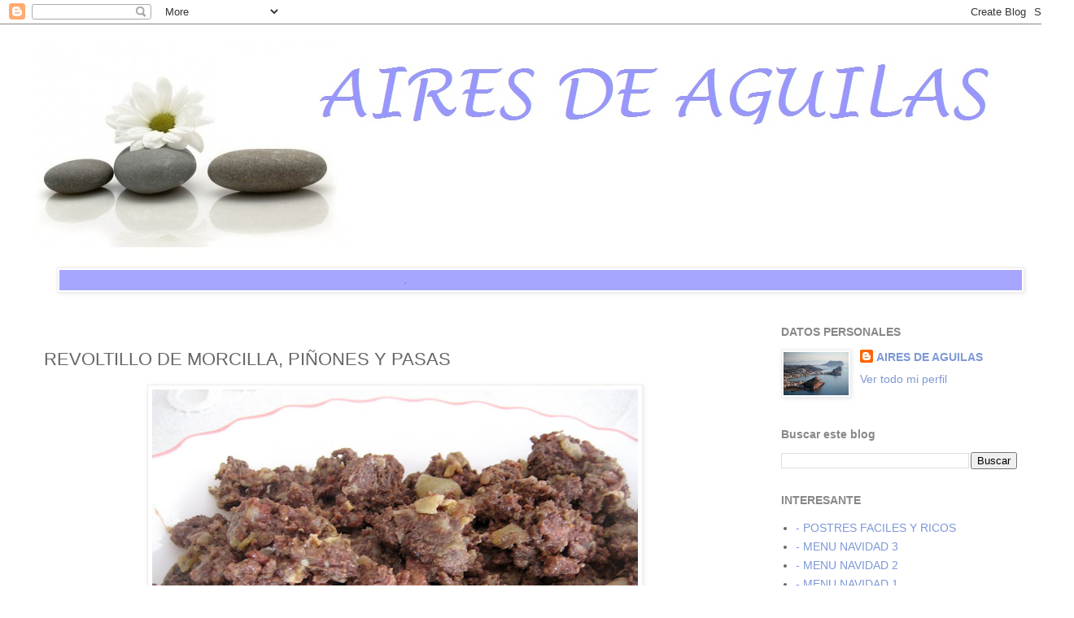

--- FILE ---
content_type: text/html; charset=UTF-8
request_url: https://airesdeaguilas.blogspot.com/2009/10/revoltillo-de-morcilla-pinones-y-pasas.html
body_size: 15513
content:
<!DOCTYPE html>
<html class='v2' dir='ltr' lang='es'>
<head>
<link href='https://www.blogger.com/static/v1/widgets/335934321-css_bundle_v2.css' rel='stylesheet' type='text/css'/>
<meta content='width=1100' name='viewport'/>
<meta content='text/html; charset=UTF-8' http-equiv='Content-Type'/>
<meta content='blogger' name='generator'/>
<link href='https://airesdeaguilas.blogspot.com/favicon.ico' rel='icon' type='image/x-icon'/>
<link href='http://airesdeaguilas.blogspot.com/2009/10/revoltillo-de-morcilla-pinones-y-pasas.html' rel='canonical'/>
<link rel="alternate" type="application/atom+xml" title="AIRES DE AGUILAS - Atom" href="https://airesdeaguilas.blogspot.com/feeds/posts/default" />
<link rel="alternate" type="application/rss+xml" title="AIRES DE AGUILAS - RSS" href="https://airesdeaguilas.blogspot.com/feeds/posts/default?alt=rss" />
<link rel="service.post" type="application/atom+xml" title="AIRES DE AGUILAS - Atom" href="https://www.blogger.com/feeds/7658727162997688804/posts/default" />

<link rel="alternate" type="application/atom+xml" title="AIRES DE AGUILAS - Atom" href="https://airesdeaguilas.blogspot.com/feeds/7345544711763537819/comments/default" />
<!--Can't find substitution for tag [blog.ieCssRetrofitLinks]-->
<link href='https://blogger.googleusercontent.com/img/b/R29vZ2xl/AVvXsEiJ83PF0sm8DmH3jVCf3viJA2IvrpSkSMtKwDJp9zGSTpOLBRk0RC4egMBOQGKvNYIdZp9dIUO2OWiWhFeGkF5TwrG2oRlZVxXK5HjhtjY7JNPcY_W3QFOTthyw6aXX7qCvftNjOZxrNwo/s800/IMG_8230+arreglo.jpg' rel='image_src'/>
<meta content='http://airesdeaguilas.blogspot.com/2009/10/revoltillo-de-morcilla-pinones-y-pasas.html' property='og:url'/>
<meta content='REVOLTILLO DE MORCILLA, PIÑONES Y PASAS' property='og:title'/>
<meta content='INGREDIENTES: 6 morcillas 6 huevos 2 cebollas piñones pasas Picar las cebollas y freírlas en una sartén con aceite. Añadir las pasas y los p...' property='og:description'/>
<meta content='https://blogger.googleusercontent.com/img/b/R29vZ2xl/AVvXsEiJ83PF0sm8DmH3jVCf3viJA2IvrpSkSMtKwDJp9zGSTpOLBRk0RC4egMBOQGKvNYIdZp9dIUO2OWiWhFeGkF5TwrG2oRlZVxXK5HjhtjY7JNPcY_W3QFOTthyw6aXX7qCvftNjOZxrNwo/w1200-h630-p-k-no-nu/IMG_8230+arreglo.jpg' property='og:image'/>
<title>AIRES DE AGUILAS: REVOLTILLO DE MORCILLA, PIÑONES Y PASAS</title>
<style id='page-skin-1' type='text/css'><!--
/*
-----------------------------------------------
Blogger Template Style
Name:     Simple
Designer: Blogger
URL:      www.blogger.com
----------------------------------------------- */
/* Content
----------------------------------------------- */
body {
font: normal normal 14px Verdana, Geneva, sans-serif;
color: #666666;
background: #ffffff none repeat scroll top left;
padding: 0 0 0 0;
}
html body .region-inner {
min-width: 0;
max-width: 100%;
width: auto;
}
h2 {
font-size: 22px;
}
a:link {
text-decoration:none;
color: #7e98d6;
}
a:visited {
text-decoration:none;
color: #888888;
}
a:hover {
text-decoration:underline;
color: #7e98d6;
}
.body-fauxcolumn-outer .fauxcolumn-inner {
background: transparent none repeat scroll top left;
_background-image: none;
}
.body-fauxcolumn-outer .cap-top {
position: absolute;
z-index: 1;
height: 400px;
width: 100%;
}
.body-fauxcolumn-outer .cap-top .cap-left {
width: 100%;
background: transparent none repeat-x scroll top left;
_background-image: none;
}
.content-outer {
-moz-box-shadow: 0 0 0 rgba(0, 0, 0, .15);
-webkit-box-shadow: 0 0 0 rgba(0, 0, 0, .15);
-goog-ms-box-shadow: 0 0 0 #333333;
box-shadow: 0 0 0 rgba(0, 0, 0, .15);
margin-bottom: 1px;
}
.content-inner {
padding: 10px 40px;
}
.content-inner {
background-color: #ffffff;
}
/* Header
----------------------------------------------- */
.header-outer {
background: transparent none repeat-x scroll 0 -400px;
_background-image: none;
}
.Header h1 {
font: normal normal 40px 'Trebuchet MS',Trebuchet,Verdana,sans-serif;
color: #000000;
text-shadow: 0 0 0 rgba(0, 0, 0, .2);
}
.Header h1 a {
color: #000000;
}
.Header .description {
font-size: 18px;
color: #000000;
}
.header-inner .Header .titlewrapper {
padding: 22px 0;
}
.header-inner .Header .descriptionwrapper {
padding: 0 0;
}
/* Tabs
----------------------------------------------- */
.tabs-inner .section:first-child {
border-top: 0 solid #dddddd;
}
.tabs-inner .section:first-child ul {
margin-top: -1px;
border-top: 1px solid #dddddd;
border-left: 1px solid #dddddd;
border-right: 1px solid #dddddd;
}
.tabs-inner .widget ul {
background: transparent none repeat-x scroll 0 -800px;
_background-image: none;
border-bottom: 1px solid #dddddd;
margin-top: 0;
margin-left: -30px;
margin-right: -30px;
}
.tabs-inner .widget li a {
display: inline-block;
padding: .6em 1em;
font: normal normal 16px 'Trebuchet MS', Trebuchet, Verdana, sans-serif;
color: #000000;
border-left: 1px solid #ffffff;
border-right: 1px solid #dddddd;
}
.tabs-inner .widget li:first-child a {
border-left: none;
}
.tabs-inner .widget li.selected a, .tabs-inner .widget li a:hover {
color: #000000;
background-color: #eeeeee;
text-decoration: none;
}
/* Columns
----------------------------------------------- */
.main-outer {
border-top: 0 solid transparent;
}
.fauxcolumn-left-outer .fauxcolumn-inner {
border-right: 1px solid transparent;
}
.fauxcolumn-right-outer .fauxcolumn-inner {
border-left: 1px solid transparent;
}
/* Headings
----------------------------------------------- */
div.widget > h2,
div.widget h2.title {
margin: 0 0 1em 0;
font: normal bold 14px 'Trebuchet MS',Trebuchet,Verdana,sans-serif;
color: #888888;
}
/* Widgets
----------------------------------------------- */
.widget .zippy {
color: #999999;
text-shadow: 2px 2px 1px rgba(0, 0, 0, .1);
}
.widget .popular-posts ul {
list-style: none;
}
/* Posts
----------------------------------------------- */
h2.date-header {
font: normal bold 11px Arial, Tahoma, Helvetica, FreeSans, sans-serif;
}
.date-header span {
background-color: #ffffff;
color: #ffffff;
padding: 0.4em;
letter-spacing: 3px;
margin: inherit;
}
.main-inner {
padding-top: 35px;
padding-bottom: 65px;
}
.main-inner .column-center-inner {
padding: 0 0;
}
.main-inner .column-center-inner .section {
margin: 0 1em;
}
.post {
margin: 0 0 45px 0;
}
h3.post-title, .comments h4 {
font: normal normal 22px 'Trebuchet MS',Trebuchet,Verdana,sans-serif;
margin: .75em 0 0;
}
.post-body {
font-size: 110%;
line-height: 1.4;
position: relative;
}
.post-body img, .post-body .tr-caption-container, .Profile img, .Image img,
.BlogList .item-thumbnail img {
padding: 2px;
background: #ffffff;
border: 1px solid #eeeeee;
-moz-box-shadow: 1px 1px 5px rgba(0, 0, 0, .1);
-webkit-box-shadow: 1px 1px 5px rgba(0, 0, 0, .1);
box-shadow: 1px 1px 5px rgba(0, 0, 0, .1);
}
.post-body img, .post-body .tr-caption-container {
padding: 5px;
}
.post-body .tr-caption-container {
color: #666666;
}
.post-body .tr-caption-container img {
padding: 0;
background: transparent;
border: none;
-moz-box-shadow: 0 0 0 rgba(0, 0, 0, .1);
-webkit-box-shadow: 0 0 0 rgba(0, 0, 0, .1);
box-shadow: 0 0 0 rgba(0, 0, 0, .1);
}
.post-header {
margin: 0 0 1.5em;
line-height: 1.6;
font-size: 90%;
}
.post-footer {
margin: 20px -2px 0;
padding: 5px 10px;
color: #666666;
background-color: #eeeeee;
border-bottom: 1px solid #eeeeee;
line-height: 1.6;
font-size: 90%;
}
#comments .comment-author {
padding-top: 1.5em;
border-top: 1px solid transparent;
background-position: 0 1.5em;
}
#comments .comment-author:first-child {
padding-top: 0;
border-top: none;
}
.avatar-image-container {
margin: .2em 0 0;
}
#comments .avatar-image-container img {
border: 1px solid #eeeeee;
}
/* Comments
----------------------------------------------- */
.comments .comments-content .icon.blog-author {
background-repeat: no-repeat;
background-image: url([data-uri]);
}
.comments .comments-content .loadmore a {
border-top: 1px solid #999999;
border-bottom: 1px solid #999999;
}
.comments .comment-thread.inline-thread {
background-color: #eeeeee;
}
.comments .continue {
border-top: 2px solid #999999;
}
/* Accents
---------------------------------------------- */
.section-columns td.columns-cell {
border-left: 1px solid transparent;
}
.blog-pager {
background: transparent url(//www.blogblog.com/1kt/simple/paging_dot.png) repeat-x scroll top center;
}
.blog-pager-older-link, .home-link,
.blog-pager-newer-link {
background-color: #ffffff;
padding: 5px;
}
.footer-outer {
border-top: 1px dashed #bbbbbb;
}
/* Mobile
----------------------------------------------- */
body.mobile  {
background-size: auto;
}
.mobile .body-fauxcolumn-outer {
background: transparent none repeat scroll top left;
}
.mobile .body-fauxcolumn-outer .cap-top {
background-size: 100% auto;
}
.mobile .content-outer {
-webkit-box-shadow: 0 0 3px rgba(0, 0, 0, .15);
box-shadow: 0 0 3px rgba(0, 0, 0, .15);
}
.mobile .tabs-inner .widget ul {
margin-left: 0;
margin-right: 0;
}
.mobile .post {
margin: 0;
}
.mobile .main-inner .column-center-inner .section {
margin: 0;
}
.mobile .date-header span {
padding: 0.1em 10px;
margin: 0 -10px;
}
.mobile h3.post-title {
margin: 0;
}
.mobile .blog-pager {
background: transparent none no-repeat scroll top center;
}
.mobile .footer-outer {
border-top: none;
}
.mobile .main-inner, .mobile .footer-inner {
background-color: #ffffff;
}
.mobile-index-contents {
color: #666666;
}
.mobile-link-button {
background-color: #7e98d6;
}
.mobile-link-button a:link, .mobile-link-button a:visited {
color: #ffffff;
}
.mobile .tabs-inner .section:first-child {
border-top: none;
}
.mobile .tabs-inner .PageList .widget-content {
background-color: #eeeeee;
color: #000000;
border-top: 1px solid #dddddd;
border-bottom: 1px solid #dddddd;
}
.mobile .tabs-inner .PageList .widget-content .pagelist-arrow {
border-left: 1px solid #dddddd;
}

--></style>
<style id='template-skin-1' type='text/css'><!--
body {
min-width: 1320px;
}
.content-outer, .content-fauxcolumn-outer, .region-inner {
min-width: 1320px;
max-width: 1320px;
_width: 1320px;
}
.main-inner .columns {
padding-left: 0px;
padding-right: 350px;
}
.main-inner .fauxcolumn-center-outer {
left: 0px;
right: 350px;
/* IE6 does not respect left and right together */
_width: expression(this.parentNode.offsetWidth -
parseInt("0px") -
parseInt("350px") + 'px');
}
.main-inner .fauxcolumn-left-outer {
width: 0px;
}
.main-inner .fauxcolumn-right-outer {
width: 350px;
}
.main-inner .column-left-outer {
width: 0px;
right: 100%;
margin-left: -0px;
}
.main-inner .column-right-outer {
width: 350px;
margin-right: -350px;
}
#layout {
min-width: 0;
}
#layout .content-outer {
min-width: 0;
width: 800px;
}
#layout .region-inner {
min-width: 0;
width: auto;
}
body#layout div.add_widget {
padding: 8px;
}
body#layout div.add_widget a {
margin-left: 32px;
}
--></style>
<link href='https://www.blogger.com/dyn-css/authorization.css?targetBlogID=7658727162997688804&amp;zx=8e29bc33-d1da-494d-b1ef-518c6fbd3af2' media='none' onload='if(media!=&#39;all&#39;)media=&#39;all&#39;' rel='stylesheet'/><noscript><link href='https://www.blogger.com/dyn-css/authorization.css?targetBlogID=7658727162997688804&amp;zx=8e29bc33-d1da-494d-b1ef-518c6fbd3af2' rel='stylesheet'/></noscript>
<meta name='google-adsense-platform-account' content='ca-host-pub-1556223355139109'/>
<meta name='google-adsense-platform-domain' content='blogspot.com'/>

</head>
<body class='loading variant-simplysimple'>
<div class='navbar section' id='navbar' name='Barra de navegación'><div class='widget Navbar' data-version='1' id='Navbar1'><script type="text/javascript">
    function setAttributeOnload(object, attribute, val) {
      if(window.addEventListener) {
        window.addEventListener('load',
          function(){ object[attribute] = val; }, false);
      } else {
        window.attachEvent('onload', function(){ object[attribute] = val; });
      }
    }
  </script>
<div id="navbar-iframe-container"></div>
<script type="text/javascript" src="https://apis.google.com/js/platform.js"></script>
<script type="text/javascript">
      gapi.load("gapi.iframes:gapi.iframes.style.bubble", function() {
        if (gapi.iframes && gapi.iframes.getContext) {
          gapi.iframes.getContext().openChild({
              url: 'https://www.blogger.com/navbar/7658727162997688804?po\x3d7345544711763537819\x26origin\x3dhttps://airesdeaguilas.blogspot.com',
              where: document.getElementById("navbar-iframe-container"),
              id: "navbar-iframe"
          });
        }
      });
    </script><script type="text/javascript">
(function() {
var script = document.createElement('script');
script.type = 'text/javascript';
script.src = '//pagead2.googlesyndication.com/pagead/js/google_top_exp.js';
var head = document.getElementsByTagName('head')[0];
if (head) {
head.appendChild(script);
}})();
</script>
</div></div>
<div class='body-fauxcolumns'>
<div class='fauxcolumn-outer body-fauxcolumn-outer'>
<div class='cap-top'>
<div class='cap-left'></div>
<div class='cap-right'></div>
</div>
<div class='fauxborder-left'>
<div class='fauxborder-right'></div>
<div class='fauxcolumn-inner'>
</div>
</div>
<div class='cap-bottom'>
<div class='cap-left'></div>
<div class='cap-right'></div>
</div>
</div>
</div>
<div class='content'>
<div class='content-fauxcolumns'>
<div class='fauxcolumn-outer content-fauxcolumn-outer'>
<div class='cap-top'>
<div class='cap-left'></div>
<div class='cap-right'></div>
</div>
<div class='fauxborder-left'>
<div class='fauxborder-right'></div>
<div class='fauxcolumn-inner'>
</div>
</div>
<div class='cap-bottom'>
<div class='cap-left'></div>
<div class='cap-right'></div>
</div>
</div>
</div>
<div class='content-outer'>
<div class='content-cap-top cap-top'>
<div class='cap-left'></div>
<div class='cap-right'></div>
</div>
<div class='fauxborder-left content-fauxborder-left'>
<div class='fauxborder-right content-fauxborder-right'></div>
<div class='content-inner'>
<header>
<div class='header-outer'>
<div class='header-cap-top cap-top'>
<div class='cap-left'></div>
<div class='cap-right'></div>
</div>
<div class='fauxborder-left header-fauxborder-left'>
<div class='fauxborder-right header-fauxborder-right'></div>
<div class='region-inner header-inner'>
<div class='header section' id='header' name='Cabecera'><div class='widget Header' data-version='1' id='Header1'>
<div id='header-inner'>
<a href='https://airesdeaguilas.blogspot.com/' style='display: block'>
<img alt='AIRES DE AGUILAS' height='289px; ' id='Header1_headerimg' src='https://blogger.googleusercontent.com/img/b/R29vZ2xl/AVvXsEjZpjY8LOwXQukVQBoYBcV6rII3F0AnDTSGFt4SE3kYui-9tFrUIrs0tC7vxwbj-XDFN6LXjmvpjhSSq-kn-kTk7-gx-74zqAdanQsGoTxidg34E1NTkSkE3wcgOMSrxa9Rfi-gN7NNa0TQ/s1600/400_1274078829_flower+-+copia.jpg' style='display: block' width='1228px; '/>
</a>
</div>
</div></div>
</div>
</div>
<div class='header-cap-bottom cap-bottom'>
<div class='cap-left'></div>
<div class='cap-right'></div>
</div>
</div>
</header>
<div class='tabs-outer'>
<div class='tabs-cap-top cap-top'>
<div class='cap-left'></div>
<div class='cap-right'></div>
</div>
<div class='fauxborder-left tabs-fauxborder-left'>
<div class='fauxborder-right tabs-fauxborder-right'></div>
<div class='region-inner tabs-inner'>
<div class='tabs section' id='crosscol' name='Multicolumnas'><div class='widget Image' data-version='1' id='Image4'>
<div class='widget-content'>
<img alt='' height='25' id='Image4_img' src='https://blogger.googleusercontent.com/img/b/R29vZ2xl/AVvXsEg6FZbFV7m8TzD7vWGtK-T7HzzSnI1F-hhQSKw27dTjx4nbrGnevlGcbKis_1INacE74W1MF2jpJQ27zHd0A4aeTJw6N2JkrYS6fYmsGhKun8WMW1awGgGvULCUyBxxDLDrOPtjjoNvwFiu/s1600/3.png' width='1183'/>
<br/>
</div>
<div class='clear'></div>
</div></div>
<div class='tabs no-items section' id='crosscol-overflow' name='Cross-Column 2'></div>
</div>
</div>
<div class='tabs-cap-bottom cap-bottom'>
<div class='cap-left'></div>
<div class='cap-right'></div>
</div>
</div>
<div class='main-outer'>
<div class='main-cap-top cap-top'>
<div class='cap-left'></div>
<div class='cap-right'></div>
</div>
<div class='fauxborder-left main-fauxborder-left'>
<div class='fauxborder-right main-fauxborder-right'></div>
<div class='region-inner main-inner'>
<div class='columns fauxcolumns'>
<div class='fauxcolumn-outer fauxcolumn-center-outer'>
<div class='cap-top'>
<div class='cap-left'></div>
<div class='cap-right'></div>
</div>
<div class='fauxborder-left'>
<div class='fauxborder-right'></div>
<div class='fauxcolumn-inner'>
</div>
</div>
<div class='cap-bottom'>
<div class='cap-left'></div>
<div class='cap-right'></div>
</div>
</div>
<div class='fauxcolumn-outer fauxcolumn-left-outer'>
<div class='cap-top'>
<div class='cap-left'></div>
<div class='cap-right'></div>
</div>
<div class='fauxborder-left'>
<div class='fauxborder-right'></div>
<div class='fauxcolumn-inner'>
</div>
</div>
<div class='cap-bottom'>
<div class='cap-left'></div>
<div class='cap-right'></div>
</div>
</div>
<div class='fauxcolumn-outer fauxcolumn-right-outer'>
<div class='cap-top'>
<div class='cap-left'></div>
<div class='cap-right'></div>
</div>
<div class='fauxborder-left'>
<div class='fauxborder-right'></div>
<div class='fauxcolumn-inner'>
</div>
</div>
<div class='cap-bottom'>
<div class='cap-left'></div>
<div class='cap-right'></div>
</div>
</div>
<!-- corrects IE6 width calculation -->
<div class='columns-inner'>
<div class='column-center-outer'>
<div class='column-center-inner'>
<div class='main section' id='main' name='Principal'><div class='widget Blog' data-version='1' id='Blog1'>
<div class='blog-posts hfeed'>

          <div class="date-outer">
        
<h2 class='date-header'><span>jueves, 1 de octubre de 2009</span></h2>

          <div class="date-posts">
        
<div class='post-outer'>
<div class='post hentry' itemscope='itemscope' itemtype='http://schema.org/BlogPosting'>
<a name='7345544711763537819'></a>
<h3 class='post-title entry-title' itemprop='name'>
REVOLTILLO DE MORCILLA, PIÑONES Y PASAS
</h3>
<div class='post-header'>
<div class='post-header-line-1'></div>
</div>
<div class='post-body entry-content' id='post-body-7345544711763537819' itemprop='articleBody'>
<a href="https://blogger.googleusercontent.com/img/b/R29vZ2xl/AVvXsEiJ83PF0sm8DmH3jVCf3viJA2IvrpSkSMtKwDJp9zGSTpOLBRk0RC4egMBOQGKvNYIdZp9dIUO2OWiWhFeGkF5TwrG2oRlZVxXK5HjhtjY7JNPcY_W3QFOTthyw6aXX7qCvftNjOZxrNwo/s1600-h/IMG_8230+arreglo.jpg" onblur="try {parent.deselectBloggerImageGracefully();} catch(e) {}"><img alt="" border="0" id="BLOGGER_PHOTO_ID_5387579131601883458" src="https://blogger.googleusercontent.com/img/b/R29vZ2xl/AVvXsEiJ83PF0sm8DmH3jVCf3viJA2IvrpSkSMtKwDJp9zGSTpOLBRk0RC4egMBOQGKvNYIdZp9dIUO2OWiWhFeGkF5TwrG2oRlZVxXK5HjhtjY7JNPcY_W3QFOTthyw6aXX7qCvftNjOZxrNwo/s800/IMG_8230+arreglo.jpg" style="DISPLAY: block; MARGIN: 0px auto 10px; WIDTH: 597px; CURSOR: pointer; HEIGHT: 460px; TEXT-ALIGN: center" /></a><br /><br /><br /><br />INGREDIENTES:<br /><br /><br />6 morcillas<br />6 huevos<br />2 cebollas<br />piñones<br />pasas<br /><br /><br /><br />Picar las cebollas y freírlas en una sartén con aceite.<br />Añadir las pasas y los piñones, se les da unas vueltas y se incorporan las morcillas ( previamente se les habrá retirado la piel y se habrán troceado ), se hacen un poco.<br />Batir los huevos y se añaden a la morcilla. Se deja cuajar un poco, dándole unas vueltas y se aparta.<br /><br /><br /><p><a href="http://www.mylivesignature.com/" target="_blank"><img src="https://lh3.googleusercontent.com/blogger_img_proxy/AEn0k_vE08UXo6ENH2rAQ530g4qYNiPoxJ9ezu4IiRux0r4BGjqwv54_ZlJKjBvGw-1ttsEfIJBiVVFtVDZhq7MIG75PHYz_e8EES03pcZ0VvFhMHJvqKSIgQ4LzoOV6RewnArZuepUxxh-5UMorumpqUmMxbK4reLQO=s0-d" style="BORDER-RIGHT: 0px; BORDER-TOP: 0px; BACKGROUND: 0% 50%; BORDER-LEFT: 0px; BORDER-BOTTOM: 0px; -moz-background-clip: -moz-initial; -moz-background-origin: -moz-initial; -moz-background-inline-policy: -moz-initial"></a></p>
<div style='clear: both;'></div>
</div>
<div class='post-footer'>
<div class='post-footer-line post-footer-line-1'><span class='post-author vcard'>
Publicado por
<span class='fn'>AIRES DE AGUILAS</span>
</span>
<div class='post-share-buttons goog-inline-block'>
<a class='goog-inline-block share-button sb-email' href='https://www.blogger.com/share-post.g?blogID=7658727162997688804&postID=7345544711763537819&target=email' target='_blank' title='Enviar por correo electrónico'><span class='share-button-link-text'>Enviar por correo electrónico</span></a><a class='goog-inline-block share-button sb-blog' href='https://www.blogger.com/share-post.g?blogID=7658727162997688804&postID=7345544711763537819&target=blog' onclick='window.open(this.href, "_blank", "height=270,width=475"); return false;' target='_blank' title='Escribe un blog'><span class='share-button-link-text'>Escribe un blog</span></a><a class='goog-inline-block share-button sb-twitter' href='https://www.blogger.com/share-post.g?blogID=7658727162997688804&postID=7345544711763537819&target=twitter' target='_blank' title='Compartir en X'><span class='share-button-link-text'>Compartir en X</span></a><a class='goog-inline-block share-button sb-facebook' href='https://www.blogger.com/share-post.g?blogID=7658727162997688804&postID=7345544711763537819&target=facebook' onclick='window.open(this.href, "_blank", "height=430,width=640"); return false;' target='_blank' title='Compartir con Facebook'><span class='share-button-link-text'>Compartir con Facebook</span></a><a class='goog-inline-block share-button sb-pinterest' href='https://www.blogger.com/share-post.g?blogID=7658727162997688804&postID=7345544711763537819&target=pinterest' target='_blank' title='Compartir en Pinterest'><span class='share-button-link-text'>Compartir en Pinterest</span></a>
</div>
</div>
<div class='post-footer-line post-footer-line-2'></div>
<div class='post-footer-line post-footer-line-3'><span class='post-labels'>
Etiquetas cocina
<a href='https://airesdeaguilas.blogspot.com/search/label/ENTRANTES' rel='tag'>ENTRANTES</a>
</span>
<span class='post-comment-link'>
</span>
<span class='post-icons'>
<span class='item-action'>
<a href='https://www.blogger.com/email-post/7658727162997688804/7345544711763537819' title='Enviar entrada por correo electrónico'>
<img alt="" class="icon-action" height="13" src="//img1.blogblog.com/img/icon18_email.gif" width="18">
</a>
</span>
<span class='item-control blog-admin pid-961964364'>
<a href='https://www.blogger.com/post-edit.g?blogID=7658727162997688804&postID=7345544711763537819&from=pencil' title='Editar entrada'>
<img alt='' class='icon-action' height='18' src='https://resources.blogblog.com/img/icon18_edit_allbkg.gif' width='18'/>
</a>
</span>
</span>
</div>
</div>
</div>
<div class='comments' id='comments'>
<a name='comments'></a>
<h4>2 comentarios:</h4>
<div class='comments-content'>
<script async='async' src='' type='text/javascript'></script>
<script type='text/javascript'>
    (function() {
      var items = null;
      var msgs = null;
      var config = {};

// <![CDATA[
      var cursor = null;
      if (items && items.length > 0) {
        cursor = parseInt(items[items.length - 1].timestamp) + 1;
      }

      var bodyFromEntry = function(entry) {
        var text = (entry &&
                    ((entry.content && entry.content.$t) ||
                     (entry.summary && entry.summary.$t))) ||
            '';
        if (entry && entry.gd$extendedProperty) {
          for (var k in entry.gd$extendedProperty) {
            if (entry.gd$extendedProperty[k].name == 'blogger.contentRemoved') {
              return '<span class="deleted-comment">' + text + '</span>';
            }
          }
        }
        return text;
      }

      var parse = function(data) {
        cursor = null;
        var comments = [];
        if (data && data.feed && data.feed.entry) {
          for (var i = 0, entry; entry = data.feed.entry[i]; i++) {
            var comment = {};
            // comment ID, parsed out of the original id format
            var id = /blog-(\d+).post-(\d+)/.exec(entry.id.$t);
            comment.id = id ? id[2] : null;
            comment.body = bodyFromEntry(entry);
            comment.timestamp = Date.parse(entry.published.$t) + '';
            if (entry.author && entry.author.constructor === Array) {
              var auth = entry.author[0];
              if (auth) {
                comment.author = {
                  name: (auth.name ? auth.name.$t : undefined),
                  profileUrl: (auth.uri ? auth.uri.$t : undefined),
                  avatarUrl: (auth.gd$image ? auth.gd$image.src : undefined)
                };
              }
            }
            if (entry.link) {
              if (entry.link[2]) {
                comment.link = comment.permalink = entry.link[2].href;
              }
              if (entry.link[3]) {
                var pid = /.*comments\/default\/(\d+)\?.*/.exec(entry.link[3].href);
                if (pid && pid[1]) {
                  comment.parentId = pid[1];
                }
              }
            }
            comment.deleteclass = 'item-control blog-admin';
            if (entry.gd$extendedProperty) {
              for (var k in entry.gd$extendedProperty) {
                if (entry.gd$extendedProperty[k].name == 'blogger.itemClass') {
                  comment.deleteclass += ' ' + entry.gd$extendedProperty[k].value;
                } else if (entry.gd$extendedProperty[k].name == 'blogger.displayTime') {
                  comment.displayTime = entry.gd$extendedProperty[k].value;
                }
              }
            }
            comments.push(comment);
          }
        }
        return comments;
      };

      var paginator = function(callback) {
        if (hasMore()) {
          var url = config.feed + '?alt=json&v=2&orderby=published&reverse=false&max-results=50';
          if (cursor) {
            url += '&published-min=' + new Date(cursor).toISOString();
          }
          window.bloggercomments = function(data) {
            var parsed = parse(data);
            cursor = parsed.length < 50 ? null
                : parseInt(parsed[parsed.length - 1].timestamp) + 1
            callback(parsed);
            window.bloggercomments = null;
          }
          url += '&callback=bloggercomments';
          var script = document.createElement('script');
          script.type = 'text/javascript';
          script.src = url;
          document.getElementsByTagName('head')[0].appendChild(script);
        }
      };
      var hasMore = function() {
        return !!cursor;
      };
      var getMeta = function(key, comment) {
        if ('iswriter' == key) {
          var matches = !!comment.author
              && comment.author.name == config.authorName
              && comment.author.profileUrl == config.authorUrl;
          return matches ? 'true' : '';
        } else if ('deletelink' == key) {
          return config.baseUri + '/comment/delete/'
               + config.blogId + '/' + comment.id;
        } else if ('deleteclass' == key) {
          return comment.deleteclass;
        }
        return '';
      };

      var replybox = null;
      var replyUrlParts = null;
      var replyParent = undefined;

      var onReply = function(commentId, domId) {
        if (replybox == null) {
          // lazily cache replybox, and adjust to suit this style:
          replybox = document.getElementById('comment-editor');
          if (replybox != null) {
            replybox.height = '250px';
            replybox.style.display = 'block';
            replyUrlParts = replybox.src.split('#');
          }
        }
        if (replybox && (commentId !== replyParent)) {
          replybox.src = '';
          document.getElementById(domId).insertBefore(replybox, null);
          replybox.src = replyUrlParts[0]
              + (commentId ? '&parentID=' + commentId : '')
              + '#' + replyUrlParts[1];
          replyParent = commentId;
        }
      };

      var hash = (window.location.hash || '#').substring(1);
      var startThread, targetComment;
      if (/^comment-form_/.test(hash)) {
        startThread = hash.substring('comment-form_'.length);
      } else if (/^c[0-9]+$/.test(hash)) {
        targetComment = hash.substring(1);
      }

      // Configure commenting API:
      var configJso = {
        'maxDepth': config.maxThreadDepth
      };
      var provider = {
        'id': config.postId,
        'data': items,
        'loadNext': paginator,
        'hasMore': hasMore,
        'getMeta': getMeta,
        'onReply': onReply,
        'rendered': true,
        'initComment': targetComment,
        'initReplyThread': startThread,
        'config': configJso,
        'messages': msgs
      };

      var render = function() {
        if (window.goog && window.goog.comments) {
          var holder = document.getElementById('comment-holder');
          window.goog.comments.render(holder, provider);
        }
      };

      // render now, or queue to render when library loads:
      if (window.goog && window.goog.comments) {
        render();
      } else {
        window.goog = window.goog || {};
        window.goog.comments = window.goog.comments || {};
        window.goog.comments.loadQueue = window.goog.comments.loadQueue || [];
        window.goog.comments.loadQueue.push(render);
      }
    })();
// ]]>
  </script>
<div id='comment-holder'>
<div class="comment-thread toplevel-thread"><ol id="top-ra"><li class="comment" id="c5642317222393239761"><div class="avatar-image-container"><img src="//www.blogger.com/img/blogger_logo_round_35.png" alt=""/></div><div class="comment-block"><div class="comment-header"><cite class="user"><a href="https://www.blogger.com/profile/09061551237049508175" rel="nofollow">Espe Saavedra</a></cite><span class="icon user "></span><span class="datetime secondary-text"><a rel="nofollow" href="https://airesdeaguilas.blogspot.com/2009/10/revoltillo-de-morcilla-pinones-y-pasas.html?showComment=1254476612860#c5642317222393239761">2 de octubre de 2009 a las 11:43</a></span></div><p class="comment-content">que rico,pero sin ir mas lejos ayer comi UNA rodaja de morcilla y me estuvo repitiendo toooodo el dia, y el sabor me encanta,que pena</p><span class="comment-actions secondary-text"><a class="comment-reply" target="_self" data-comment-id="5642317222393239761">Responder</a><span class="item-control blog-admin blog-admin pid-560538476"><a target="_self" href="https://www.blogger.com/comment/delete/7658727162997688804/5642317222393239761">Eliminar</a></span></span></div><div class="comment-replies"><div id="c5642317222393239761-rt" class="comment-thread inline-thread hidden"><span class="thread-toggle thread-expanded"><span class="thread-arrow"></span><span class="thread-count"><a target="_self">Respuestas</a></span></span><ol id="c5642317222393239761-ra" class="thread-chrome thread-expanded"><div></div><div id="c5642317222393239761-continue" class="continue"><a class="comment-reply" target="_self" data-comment-id="5642317222393239761">Responder</a></div></ol></div></div><div class="comment-replybox-single" id="c5642317222393239761-ce"></div></li><li class="comment" id="c8488839419954697014"><div class="avatar-image-container"><img src="//resources.blogblog.com/img/blank.gif" alt=""/></div><div class="comment-block"><div class="comment-header"><cite class="user">ANTONIO GOMEZ</cite><span class="icon user "></span><span class="datetime secondary-text"><a rel="nofollow" href="https://airesdeaguilas.blogspot.com/2009/10/revoltillo-de-morcilla-pinones-y-pasas.html?showComment=1264619241322#c8488839419954697014">27 de enero de 2010 a las 20:07</a></span></div><p class="comment-content">ME TOMO NOTA DE ESTA RECETA PARA HACERLA MAÑANA MISMO. YA OS CONTARÉ. GRACIAS POR LE RECETA Y ENHORABUENA POR LA WEB.<br><br>UN ABRAZO</p><span class="comment-actions secondary-text"><a class="comment-reply" target="_self" data-comment-id="8488839419954697014">Responder</a><span class="item-control blog-admin blog-admin pid-1617115865"><a target="_self" href="https://www.blogger.com/comment/delete/7658727162997688804/8488839419954697014">Eliminar</a></span></span></div><div class="comment-replies"><div id="c8488839419954697014-rt" class="comment-thread inline-thread hidden"><span class="thread-toggle thread-expanded"><span class="thread-arrow"></span><span class="thread-count"><a target="_self">Respuestas</a></span></span><ol id="c8488839419954697014-ra" class="thread-chrome thread-expanded"><div></div><div id="c8488839419954697014-continue" class="continue"><a class="comment-reply" target="_self" data-comment-id="8488839419954697014">Responder</a></div></ol></div></div><div class="comment-replybox-single" id="c8488839419954697014-ce"></div></li></ol><div id="top-continue" class="continue"><a class="comment-reply" target="_self">Añadir comentario</a></div><div class="comment-replybox-thread" id="top-ce"></div><div class="loadmore hidden" data-post-id="7345544711763537819"><a target="_self">Cargar más...</a></div></div>
</div>
</div>
<p class='comment-footer'>
<div class='comment-form'>
<a name='comment-form'></a>
<p>
</p>
<a href='https://www.blogger.com/comment/frame/7658727162997688804?po=7345544711763537819&hl=es&saa=85391&origin=https://airesdeaguilas.blogspot.com' id='comment-editor-src'></a>
<iframe allowtransparency='true' class='blogger-iframe-colorize blogger-comment-from-post' frameborder='0' height='410px' id='comment-editor' name='comment-editor' src='' width='100%'></iframe>
<script src='https://www.blogger.com/static/v1/jsbin/2830521187-comment_from_post_iframe.js' type='text/javascript'></script>
<script type='text/javascript'>
      BLOG_CMT_createIframe('https://www.blogger.com/rpc_relay.html');
    </script>
</div>
</p>
<div id='backlinks-container'>
<div id='Blog1_backlinks-container'>
</div>
</div>
</div>
</div>

        </div></div>
      
</div>
<div class='blog-pager' id='blog-pager'>
<span id='blog-pager-newer-link'>
<a class='blog-pager-newer-link' href='https://airesdeaguilas.blogspot.com/2009/10/tortilla-de-espinacas-y-pinones.html' id='Blog1_blog-pager-newer-link' title='Entrada más reciente'>Entrada más reciente</a>
</span>
<span id='blog-pager-older-link'>
<a class='blog-pager-older-link' href='https://airesdeaguilas.blogspot.com/2009/09/tarantela.html' id='Blog1_blog-pager-older-link' title='Entrada antigua'>Entrada antigua</a>
</span>
<a class='home-link' href='https://airesdeaguilas.blogspot.com/'>Inicio</a>
</div>
<div class='clear'></div>
<div class='post-feeds'>
<div class='feed-links'>
Suscribirse a:
<a class='feed-link' href='https://airesdeaguilas.blogspot.com/feeds/7345544711763537819/comments/default' target='_blank' type='application/atom+xml'>Enviar comentarios (Atom)</a>
</div>
</div>
</div><div class='widget HTML' data-version='1' id='HTML6'>
<div class='widget-content'>
<script src="//cdn.printfriendly.com/printfriendly.js" type="text/javascript"></script><script type="text/javascript">document.doAT = function(cl){var myclass = new RegExp("hentry");var myTitleContainer = new RegExp("post-title");var myPostContent = new RegExp("post-footer");var elem = this.getElementsByTagName("div");for (var i = 0; i < elem.length; i++){var classes = elem[i].className;if (myclass.test(classes)){var container = elem[i];for (var b = 0; b < container.childNodes.length; b++){var item = container.childNodes[b].className;if (myTitleContainer.test(item)){var link = container.childNodes[b].getElementsByTagName("a");if (typeof(link[0]) != "undefined"){var url = link[0].href;var index_page = true;}else{var url = document.url;var index_page = false;}if (typeof(url) == "undefined"|| url == "undefined" ){url = window.location.href;var index_page = false;}}if (myPostContent.test(item)){var footer = container.childNodes[b];}}var n = document.createElement("div");if (index_page == true) {var at = '<a href=' + url + '?pfstyle=wp' + ' style="float:left; margin-right: 10px; color:#6D9F00; text-decoration:none;" class="printfriendly" title="Printer Friendly and PDF"><img style="border:none;" src="http://cdn.printfriendly.com/pf-button-both.gif" alt="Print Friendly and PDF"/></a>';}else {var at = '<a href="http://www.printfriendly.com" style="float:left; margin-right: 10px; color:#6D9F00; text-decoration:none;" class="printfriendly" onclick="window.print(); return false;" title="Printer Friendly and PDF"><img style="border:none;" src="http://cdn.printfriendly.com/pf-button-both.gif" alt="Print Friendly and PDF"/></a>';}n.innerHTML = at;var origFooter = footer.innerHTML;footer.innerHTML = n.innerHTML + origFooter;footer.style.overflow = "hidden";}}return true;};document.doAT("hentry");</script>
</div>
<div class='clear'></div>
</div></div>
</div>
</div>
<div class='column-left-outer'>
<div class='column-left-inner'>
<aside>
</aside>
</div>
</div>
<div class='column-right-outer'>
<div class='column-right-inner'>
<aside>
<div class='sidebar section' id='sidebar-right-1'><div class='widget Profile' data-version='1' id='Profile1'>
<h2>DATOS PERSONALES</h2>
<div class='widget-content'>
<a href='https://www.blogger.com/profile/13605128021915160608'><img alt='Mi foto' class='profile-img' height='53' src='//blogger.googleusercontent.com/img/b/R29vZ2xl/AVvXsEio0xRKdRu-Th0KvY4dIu2dyUZHjcD160zDLzPUdJdk1TwkwwqDYaDsYTZkC1KlbKyukyBTcLfbrepu0JGUtjTVnxM10SlDz7F6hEBG2IM48QR29gZ7clUXg8fF7tyNi2M/s220/291120121452441.jpg' width='80'/></a>
<dl class='profile-datablock'>
<dt class='profile-data'>
<a class='profile-name-link g-profile' href='https://www.blogger.com/profile/13605128021915160608' rel='author' style='background-image: url(//www.blogger.com/img/logo-16.png);'>
AIRES DE AGUILAS
</a>
</dt>
</dl>
<a class='profile-link' href='https://www.blogger.com/profile/13605128021915160608' rel='author'>Ver todo mi perfil</a>
<div class='clear'></div>
</div>
</div><div class='widget BlogSearch' data-version='1' id='BlogSearch1'>
<h2 class='title'>Buscar este blog</h2>
<div class='widget-content'>
<div id='BlogSearch1_form'>
<form action='https://airesdeaguilas.blogspot.com/search' class='gsc-search-box' target='_top'>
<table cellpadding='0' cellspacing='0' class='gsc-search-box'>
<tbody>
<tr>
<td class='gsc-input'>
<input autocomplete='off' class='gsc-input' name='q' size='10' title='search' type='text' value=''/>
</td>
<td class='gsc-search-button'>
<input class='gsc-search-button' title='search' type='submit' value='Buscar'/>
</td>
</tr>
</tbody>
</table>
</form>
</div>
</div>
<div class='clear'></div>
</div><div class='widget LinkList' data-version='1' id='LinkList2'>
<h2>INTERESANTE</h2>
<div class='widget-content'>
<ul>
<li><a href='https://www.facebook.com/pg/PostresFacilesyRicos/photos/?ref=page_internal'>- POSTRES FACILES Y RICOS</a></li>
<li><a href='http://www.annarecetasfaciles.com/2015/12/menu-de-navidad-3.html'>- MENU NAVIDAD 3</a></li>
<li><a href='http://www.annarecetasfaciles.com/2015/12/menu-de-navidad-2.html'>- MENU NAVIDAD 2</a></li>
<li><a href='http://www.annarecetasfaciles.com/2015/12/menu-de-navidad-1.html'>- MENU NAVIDAD 1</a></li>
<li><a href='https://www.facebook.com/pg/annarecetasfaciles/photos/?tab=album&album_id=1784239575182662'>- RECETAS DE CUCHARA DIA A DIA</a></li>
<li><a href='http://www.miscosillasdecocina.com/'>- MIS COSILLAS DE COCINA</a></li>
<li><a href='http://recetasderechupete.hola.com/'>-  DE RECHUPETE</a></li>
</ul>
<div class='clear'></div>
</div>
</div><div class='widget HTML' data-version='1' id='HTML1'>
<h2 class='title'>TRADUCTOR</h2>
<div class='widget-content'>
<script src="//www.gmodules.com/ig/ifr?url=http://www.google.com/ig/modules/translatemypage.xml&amp;up_source_language=es&amp;w=160&amp;h=60&amp;title&amp;border&amp;output=js"></script>
</div>
<div class='clear'></div>
</div><div class='widget HTML' data-version='1' id='HTML10'>
<div class='widget-content'>
<div id="google_translate_element"></div><script type="text/javascript">
function googleTranslateElementInit() {
  new google.translate.TranslateElement({pageLanguage: 'es', layout: google.translate.TranslateElement.InlineLayout.SIMPLE}, 'google_translate_element');
}
</script><script type="text/javascript" src="//translate.google.com/translate_a/element.js?cb=googleTranslateElementInit"></script>
</div>
<div class='clear'></div>
</div>
<div class='widget Label' data-version='1' id='Label2'>
<h2>RECETAS POR CATEGORIAS</h2>
<div class='widget-content list-label-widget-content'>
<ul>
<li>
<a dir='ltr' href='https://airesdeaguilas.blogspot.com/search/label/ARROZ'>ARROZ</a>
<span dir='ltr'>(6)</span>
</li>
<li>
<a dir='ltr' href='https://airesdeaguilas.blogspot.com/search/label/BATIDOS'>BATIDOS</a>
<span dir='ltr'>(7)</span>
</li>
<li>
<a dir='ltr' href='https://airesdeaguilas.blogspot.com/search/label/BEBIDAS'>BEBIDAS</a>
<span dir='ltr'>(3)</span>
</li>
<li>
<a dir='ltr' href='https://airesdeaguilas.blogspot.com/search/label/BIZCOCHOS%20Y%20COCAS'>BIZCOCHOS Y COCAS</a>
<span dir='ltr'>(89)</span>
</li>
<li>
<a dir='ltr' href='https://airesdeaguilas.blogspot.com/search/label/BOLLERIA'>BOLLERIA</a>
<span dir='ltr'>(9)</span>
</li>
<li>
<a dir='ltr' href='https://airesdeaguilas.blogspot.com/search/label/CARNES'>CARNES</a>
<span dir='ltr'>(27)</span>
</li>
<li>
<a dir='ltr' href='https://airesdeaguilas.blogspot.com/search/label/CREMAS'>CREMAS</a>
<span dir='ltr'>(9)</span>
</li>
<li>
<a dir='ltr' href='https://airesdeaguilas.blogspot.com/search/label/DULCES'>DULCES</a>
<span dir='ltr'>(30)</span>
</li>
<li>
<a dir='ltr' href='https://airesdeaguilas.blogspot.com/search/label/DULCES%20DE%20NAVIDAD'>DULCES DE NAVIDAD</a>
<span dir='ltr'>(14)</span>
</li>
<li>
<a dir='ltr' href='https://airesdeaguilas.blogspot.com/search/label/ENSALADAS'>ENSALADAS</a>
<span dir='ltr'>(9)</span>
</li>
<li>
<a dir='ltr' href='https://airesdeaguilas.blogspot.com/search/label/ENTRANTES'>ENTRANTES</a>
<span dir='ltr'>(58)</span>
</li>
<li>
<a dir='ltr' href='https://airesdeaguilas.blogspot.com/search/label/GALLETAS%20Y%20MAGDALENAS'>GALLETAS Y MAGDALENAS</a>
<span dir='ltr'>(23)</span>
</li>
<li>
<a dir='ltr' href='https://airesdeaguilas.blogspot.com/search/label/HELADOS%20Y%20SORBETES'>HELADOS Y SORBETES</a>
<span dir='ltr'>(8)</span>
</li>
<li>
<a dir='ltr' href='https://airesdeaguilas.blogspot.com/search/label/MASAS%20DULCES%20FRITAS'>MASAS DULCES FRITAS</a>
<span dir='ltr'>(19)</span>
</li>
<li>
<a dir='ltr' href='https://airesdeaguilas.blogspot.com/search/label/MASAS%20Y%20EMPANADAS'>MASAS Y EMPANADAS</a>
<span dir='ltr'>(29)</span>
</li>
<li>
<a dir='ltr' href='https://airesdeaguilas.blogspot.com/search/label/MERMELADAS'>MERMELADAS</a>
<span dir='ltr'>(5)</span>
</li>
<li>
<a dir='ltr' href='https://airesdeaguilas.blogspot.com/search/label/MICROONDAS'>MICROONDAS</a>
<span dir='ltr'>(40)</span>
</li>
<li>
<a dir='ltr' href='https://airesdeaguilas.blogspot.com/search/label/PANES'>PANES</a>
<span dir='ltr'>(6)</span>
</li>
<li>
<a dir='ltr' href='https://airesdeaguilas.blogspot.com/search/label/PASTAS'>PASTAS</a>
<span dir='ltr'>(8)</span>
</li>
<li>
<a dir='ltr' href='https://airesdeaguilas.blogspot.com/search/label/PASTELES%20SALADOS'>PASTELES SALADOS</a>
<span dir='ltr'>(19)</span>
</li>
<li>
<a dir='ltr' href='https://airesdeaguilas.blogspot.com/search/label/PATES'>PATES</a>
<span dir='ltr'>(8)</span>
</li>
<li>
<a dir='ltr' href='https://airesdeaguilas.blogspot.com/search/label/PESCADOS'>PESCADOS</a>
<span dir='ltr'>(20)</span>
</li>
<li>
<a dir='ltr' href='https://airesdeaguilas.blogspot.com/search/label/PIZZA'>PIZZA</a>
<span dir='ltr'>(6)</span>
</li>
<li>
<a dir='ltr' href='https://airesdeaguilas.blogspot.com/search/label/POSTRES'>POSTRES</a>
<span dir='ltr'>(78)</span>
</li>
<li>
<a dir='ltr' href='https://airesdeaguilas.blogspot.com/search/label/PRIMEROS%20PLATOS'>PRIMEROS PLATOS</a>
<span dir='ltr'>(63)</span>
</li>
<li>
<a dir='ltr' href='https://airesdeaguilas.blogspot.com/search/label/QUICHES'>QUICHES</a>
<span dir='ltr'>(7)</span>
</li>
<li>
<a dir='ltr' href='https://airesdeaguilas.blogspot.com/search/label/SALSAS'>SALSAS</a>
<span dir='ltr'>(1)</span>
</li>
<li>
<a dir='ltr' href='https://airesdeaguilas.blogspot.com/search/label/SOPAS%20Y%20CREMAS'>SOPAS Y CREMAS</a>
<span dir='ltr'>(4)</span>
</li>
<li>
<a dir='ltr' href='https://airesdeaguilas.blogspot.com/search/label/TARTAS'>TARTAS</a>
<span dir='ltr'>(85)</span>
</li>
<li>
<a dir='ltr' href='https://airesdeaguilas.blogspot.com/search/label/TORTILLAS'>TORTILLAS</a>
<span dir='ltr'>(7)</span>
</li>
</ul>
<div class='clear'></div>
</div>
</div>
<div class='widget LinkList' data-version='1' id='LinkList1'>
<h2>PAGINAS DE INTERES</h2>
<div class='widget-content'>
<ul>
<li><a href='http://www.atapear.com/recetario-de-tapas'>- A TAPEAR</a></li>
<li><a href='http://alimenta-criss.blogspot.com.es/'>- ALIMENTA</a></li>
<li><a href='http://www.annarecetasfaciles.com/'>- ANNA RECETAS FACILES</a></li>
<li><a href='http://www.barceloviajes.com/vuelo+hotel/estados-unidos/ofertas-nueva-york'>- BARCELO VIAJES</a></li>
<li><a href='http://www.booking.com/index.es.html?label=msn691jc-index-XX-XX-XX-unspec-es-com-L%3Aes-O%3Aunk-B%3Aunk-N%3AXX-S%3Abo;sid=d56e8b5ebde01ea8b810bc89785bac7d;dcid=1'>- BOOKING</a></li>
<li><a href='http://www.msn.com/es-es/viajes/destinos/browse?ocid=UP97DHP'>- DESTINOS</a></li>
<li><a href='http://www.directoalpaladar.com/'>- DIRECTO AL PALADAR</a></li>
<li><a href='http://www.edreams.es/'>- EDREAMS</a></li>
<li><a href='http://recetas.mundorecetas.com/modules.php?name=Recipes&op=contributerbrowse&query=Eguski'>- EGUSKI</a></li>
<li><a href='http://www.expedia.es/'>- EXPEDIA BUSCADOR VIAJES</a></li>
<li><a href='http://es.hoteles.com/'>- HOTELES</a></li>
<li><a href='http://www.javirecetas.com/'>- JAVI RECETAS</a></li>
<li><a href='http://www.juanideanasevilla.com/'>- JUANIDEANASEVILLA</a></li>
<li><a href='http://blogexquisit.blogs.ar-revista.com/?bloggerURL=/.com/'>- L' EXQUISIT</a></li>
<li><a href='http://lacocinadeile.tripod.com/'>- LA COCINA DE ILE</a></li>
<li><a href='http://www.lasmariacocinillas.com/p/indice-de-recetas.html'>- LAS MARIA COCINILLAS</a></li>
<li><a href='http://www.recetasdemama.es/'>- LAS RECETAS DE MAMA</a></li>
<li><a href='http://www.mis-recetas.org/'>- MIS RECETAS</a></li>
<li><a href='http://www.mundopostres.com/'>- MUNDO POSTRES</a></li>
<li><a href='http://www.mundorecetas.com/'>- MUNDO RECETAS</a></li>
<li><a href='http://www.petitchef.es/'>- PETIT CHEF</a></li>
<li><a href='https://www.youtube.com/user/recetasdetortasya/videos'>- RECETAS TORTAS  YA</a></li>
<li><a href='http://www.recetasyvinos.com/'>- RECETAS Y VINOS</a></li>
<li><a href='http://www.thermoblog.info/'>- THERMOBLOG</a></li>
<li><a href='http://www.tiendeo.com/Folletos-Catalogos/aldi'>- TIENDEO</a></li>
<li><a href='http://www.varomeando.com/2012/07/de-la-a-la-z.html'>- VAROMEANDO CON THERMOMIX</a></li>
<li><a href='http://video-recetas.com/es/recetario#.VDg6Lvl_suc'>- VIDEO-RECETAS ( El forner d'alella)</a></li>
</ul>
<div class='clear'></div>
</div>
</div>
<div class='widget HTML' data-version='1' id='HTML2'>
<div class='widget-content'>
<a title="Buscar recetas en Todareceta.es " href="http://www.todareceta.es/" id="hr-jaBx8"><img src="https://lh3.googleusercontent.com/blogger_img_proxy/AEn0k_uMMIz-luIgXYxADwWpTNKlHz-keTj5NmuWe_P0K387JTY4HLfnL6MOvSFc4iOL8SV7sKgWtOibk0DAzZF6Ufdkaem61BfBQ4ph60mMToJ9brxYG4qe2qQUwlMqdCBP4i18EHBjAUX7jHw=s0-d" alt="Top blogs de recetas" border="0"></a><script type="text/javascript"><!--
var hr_currentTime = new Date();var hr_timestamp = Date.parse(hr_currentTime.getMonth() + 1 + "/" + hr_currentTime.getDate() + "/" + hr_currentTime.getFullYear()) / 1000;document.write('<scr'+'ipt type="text/javascript" src="http://widget.todareceta.es/blogcounter.js?blog_id=jaBx8&timestamp=' + hr_timestamp +'"></scr'+'ipt>');
// --></script>
</div>
<div class='clear'></div>
</div><div class='widget HTML' data-version='1' id='HTML3'>
<div class='widget-content'>
<div id="cont_c15beca1e38f428b5115c515763d734b"><a href="http://tiempo.meteored.com/prediccion_para-aguilas-Murcia-Espana-Europa-.html" target="_blank" title="El tiempo en &Aacute;guilas">El Tiempo en &Aacute;guilas</a><script src="//tiempo.meteored.com/wid_loader/c15beca1e38f428b5115c515763d734b" type="text/javascript"></script></div>
</div>
<div class='clear'></div>
</div></div>
<table border='0' cellpadding='0' cellspacing='0' class='section-columns columns-2'>
<tbody>
<tr>
<td class='first columns-cell'>
<div class='sidebar no-items section' id='sidebar-right-2-1'></div>
</td>
<td class='columns-cell'>
<div class='sidebar no-items section' id='sidebar-right-2-2'></div>
</td>
</tr>
</tbody>
</table>
<div class='sidebar no-items section' id='sidebar-right-3'></div>
</aside>
</div>
</div>
</div>
<div style='clear: both'></div>
<!-- columns -->
</div>
<!-- main -->
</div>
</div>
<div class='main-cap-bottom cap-bottom'>
<div class='cap-left'></div>
<div class='cap-right'></div>
</div>
</div>
<footer>
<div class='footer-outer'>
<div class='footer-cap-top cap-top'>
<div class='cap-left'></div>
<div class='cap-right'></div>
</div>
<div class='fauxborder-left footer-fauxborder-left'>
<div class='fauxborder-right footer-fauxborder-right'></div>
<div class='region-inner footer-inner'>
<div class='foot no-items section' id='footer-1'></div>
<table border='0' cellpadding='0' cellspacing='0' class='section-columns columns-2'>
<tbody>
<tr>
<td class='first columns-cell'>
<div class='foot no-items section' id='footer-2-1'></div>
</td>
<td class='columns-cell'>
<div class='foot no-items section' id='footer-2-2'></div>
</td>
</tr>
</tbody>
</table>
<!-- outside of the include in order to lock Attribution widget -->
<div class='foot section' id='footer-3' name='Pie de página'><div class='widget Attribution' data-version='1' id='Attribution1'>
<div class='widget-content' style='text-align: center;'>
Tema Sencillo. Con la tecnología de <a href='https://www.blogger.com' target='_blank'>Blogger</a>.
</div>
<div class='clear'></div>
</div></div>
</div>
</div>
<div class='footer-cap-bottom cap-bottom'>
<div class='cap-left'></div>
<div class='cap-right'></div>
</div>
</div>
</footer>
<!-- content -->
</div>
</div>
<div class='content-cap-bottom cap-bottom'>
<div class='cap-left'></div>
<div class='cap-right'></div>
</div>
</div>
</div>
<script type='text/javascript'>
    window.setTimeout(function() {
        document.body.className = document.body.className.replace('loading', '');
      }, 10);
  </script>

<script type="text/javascript" src="https://www.blogger.com/static/v1/widgets/2028843038-widgets.js"></script>
<script type='text/javascript'>
window['__wavt'] = 'AOuZoY6yAC1jYI8HJ46poBQ0tZJOB0WG2A:1769246355989';_WidgetManager._Init('//www.blogger.com/rearrange?blogID\x3d7658727162997688804','//airesdeaguilas.blogspot.com/2009/10/revoltillo-de-morcilla-pinones-y-pasas.html','7658727162997688804');
_WidgetManager._SetDataContext([{'name': 'blog', 'data': {'blogId': '7658727162997688804', 'title': 'AIRES DE AGUILAS', 'url': 'https://airesdeaguilas.blogspot.com/2009/10/revoltillo-de-morcilla-pinones-y-pasas.html', 'canonicalUrl': 'http://airesdeaguilas.blogspot.com/2009/10/revoltillo-de-morcilla-pinones-y-pasas.html', 'homepageUrl': 'https://airesdeaguilas.blogspot.com/', 'searchUrl': 'https://airesdeaguilas.blogspot.com/search', 'canonicalHomepageUrl': 'http://airesdeaguilas.blogspot.com/', 'blogspotFaviconUrl': 'https://airesdeaguilas.blogspot.com/favicon.ico', 'bloggerUrl': 'https://www.blogger.com', 'hasCustomDomain': false, 'httpsEnabled': true, 'enabledCommentProfileImages': true, 'gPlusViewType': 'FILTERED_POSTMOD', 'adultContent': false, 'analyticsAccountNumber': '', 'encoding': 'UTF-8', 'locale': 'es', 'localeUnderscoreDelimited': 'es', 'languageDirection': 'ltr', 'isPrivate': false, 'isMobile': false, 'isMobileRequest': false, 'mobileClass': '', 'isPrivateBlog': false, 'isDynamicViewsAvailable': true, 'feedLinks': '\x3clink rel\x3d\x22alternate\x22 type\x3d\x22application/atom+xml\x22 title\x3d\x22AIRES DE AGUILAS - Atom\x22 href\x3d\x22https://airesdeaguilas.blogspot.com/feeds/posts/default\x22 /\x3e\n\x3clink rel\x3d\x22alternate\x22 type\x3d\x22application/rss+xml\x22 title\x3d\x22AIRES DE AGUILAS - RSS\x22 href\x3d\x22https://airesdeaguilas.blogspot.com/feeds/posts/default?alt\x3drss\x22 /\x3e\n\x3clink rel\x3d\x22service.post\x22 type\x3d\x22application/atom+xml\x22 title\x3d\x22AIRES DE AGUILAS - Atom\x22 href\x3d\x22https://www.blogger.com/feeds/7658727162997688804/posts/default\x22 /\x3e\n\n\x3clink rel\x3d\x22alternate\x22 type\x3d\x22application/atom+xml\x22 title\x3d\x22AIRES DE AGUILAS - Atom\x22 href\x3d\x22https://airesdeaguilas.blogspot.com/feeds/7345544711763537819/comments/default\x22 /\x3e\n', 'meTag': '', 'adsenseHostId': 'ca-host-pub-1556223355139109', 'adsenseHasAds': false, 'adsenseAutoAds': false, 'boqCommentIframeForm': true, 'loginRedirectParam': '', 'isGoogleEverywhereLinkTooltipEnabled': true, 'view': '', 'dynamicViewsCommentsSrc': '//www.blogblog.com/dynamicviews/4224c15c4e7c9321/js/comments.js', 'dynamicViewsScriptSrc': '//www.blogblog.com/dynamicviews/6e0d22adcfa5abea', 'plusOneApiSrc': 'https://apis.google.com/js/platform.js', 'disableGComments': true, 'interstitialAccepted': false, 'sharing': {'platforms': [{'name': 'Obtener enlace', 'key': 'link', 'shareMessage': 'Obtener enlace', 'target': ''}, {'name': 'Facebook', 'key': 'facebook', 'shareMessage': 'Compartir en Facebook', 'target': 'facebook'}, {'name': 'Escribe un blog', 'key': 'blogThis', 'shareMessage': 'Escribe un blog', 'target': 'blog'}, {'name': 'X', 'key': 'twitter', 'shareMessage': 'Compartir en X', 'target': 'twitter'}, {'name': 'Pinterest', 'key': 'pinterest', 'shareMessage': 'Compartir en Pinterest', 'target': 'pinterest'}, {'name': 'Correo electr\xf3nico', 'key': 'email', 'shareMessage': 'Correo electr\xf3nico', 'target': 'email'}], 'disableGooglePlus': true, 'googlePlusShareButtonWidth': 0, 'googlePlusBootstrap': '\x3cscript type\x3d\x22text/javascript\x22\x3ewindow.___gcfg \x3d {\x27lang\x27: \x27es\x27};\x3c/script\x3e'}, 'hasCustomJumpLinkMessage': false, 'jumpLinkMessage': 'Leer m\xe1s', 'pageType': 'item', 'postId': '7345544711763537819', 'postImageThumbnailUrl': 'https://blogger.googleusercontent.com/img/b/R29vZ2xl/AVvXsEiJ83PF0sm8DmH3jVCf3viJA2IvrpSkSMtKwDJp9zGSTpOLBRk0RC4egMBOQGKvNYIdZp9dIUO2OWiWhFeGkF5TwrG2oRlZVxXK5HjhtjY7JNPcY_W3QFOTthyw6aXX7qCvftNjOZxrNwo/s72-c/IMG_8230+arreglo.jpg', 'postImageUrl': 'https://blogger.googleusercontent.com/img/b/R29vZ2xl/AVvXsEiJ83PF0sm8DmH3jVCf3viJA2IvrpSkSMtKwDJp9zGSTpOLBRk0RC4egMBOQGKvNYIdZp9dIUO2OWiWhFeGkF5TwrG2oRlZVxXK5HjhtjY7JNPcY_W3QFOTthyw6aXX7qCvftNjOZxrNwo/s800/IMG_8230+arreglo.jpg', 'pageName': 'REVOLTILLO DE MORCILLA, PI\xd1ONES Y PASAS', 'pageTitle': 'AIRES DE AGUILAS: REVOLTILLO DE MORCILLA, PI\xd1ONES Y PASAS'}}, {'name': 'features', 'data': {}}, {'name': 'messages', 'data': {'edit': 'Editar', 'linkCopiedToClipboard': 'El enlace se ha copiado en el Portapapeles.', 'ok': 'Aceptar', 'postLink': 'Enlace de la entrada'}}, {'name': 'template', 'data': {'name': 'Simple', 'localizedName': 'Sencillo', 'isResponsive': false, 'isAlternateRendering': false, 'isCustom': false, 'variant': 'simplysimple', 'variantId': 'simplysimple'}}, {'name': 'view', 'data': {'classic': {'name': 'classic', 'url': '?view\x3dclassic'}, 'flipcard': {'name': 'flipcard', 'url': '?view\x3dflipcard'}, 'magazine': {'name': 'magazine', 'url': '?view\x3dmagazine'}, 'mosaic': {'name': 'mosaic', 'url': '?view\x3dmosaic'}, 'sidebar': {'name': 'sidebar', 'url': '?view\x3dsidebar'}, 'snapshot': {'name': 'snapshot', 'url': '?view\x3dsnapshot'}, 'timeslide': {'name': 'timeslide', 'url': '?view\x3dtimeslide'}, 'isMobile': false, 'title': 'REVOLTILLO DE MORCILLA, PI\xd1ONES Y PASAS', 'description': 'INGREDIENTES: 6 morcillas 6 huevos 2 cebollas pi\xf1ones pasas Picar las cebollas y fre\xedrlas en una sart\xe9n con aceite. A\xf1adir las pasas y los p...', 'featuredImage': 'https://blogger.googleusercontent.com/img/b/R29vZ2xl/AVvXsEiJ83PF0sm8DmH3jVCf3viJA2IvrpSkSMtKwDJp9zGSTpOLBRk0RC4egMBOQGKvNYIdZp9dIUO2OWiWhFeGkF5TwrG2oRlZVxXK5HjhtjY7JNPcY_W3QFOTthyw6aXX7qCvftNjOZxrNwo/s800/IMG_8230+arreglo.jpg', 'url': 'https://airesdeaguilas.blogspot.com/2009/10/revoltillo-de-morcilla-pinones-y-pasas.html', 'type': 'item', 'isSingleItem': true, 'isMultipleItems': false, 'isError': false, 'isPage': false, 'isPost': true, 'isHomepage': false, 'isArchive': false, 'isLabelSearch': false, 'postId': 7345544711763537819}}]);
_WidgetManager._RegisterWidget('_NavbarView', new _WidgetInfo('Navbar1', 'navbar', document.getElementById('Navbar1'), {}, 'displayModeFull'));
_WidgetManager._RegisterWidget('_HeaderView', new _WidgetInfo('Header1', 'header', document.getElementById('Header1'), {}, 'displayModeFull'));
_WidgetManager._RegisterWidget('_ImageView', new _WidgetInfo('Image4', 'crosscol', document.getElementById('Image4'), {'resize': false}, 'displayModeFull'));
_WidgetManager._RegisterWidget('_BlogView', new _WidgetInfo('Blog1', 'main', document.getElementById('Blog1'), {'cmtInteractionsEnabled': false, 'lightboxEnabled': true, 'lightboxModuleUrl': 'https://www.blogger.com/static/v1/jsbin/498020680-lbx__es.js', 'lightboxCssUrl': 'https://www.blogger.com/static/v1/v-css/828616780-lightbox_bundle.css'}, 'displayModeFull'));
_WidgetManager._RegisterWidget('_HTMLView', new _WidgetInfo('HTML6', 'main', document.getElementById('HTML6'), {}, 'displayModeFull'));
_WidgetManager._RegisterWidget('_ProfileView', new _WidgetInfo('Profile1', 'sidebar-right-1', document.getElementById('Profile1'), {}, 'displayModeFull'));
_WidgetManager._RegisterWidget('_BlogSearchView', new _WidgetInfo('BlogSearch1', 'sidebar-right-1', document.getElementById('BlogSearch1'), {}, 'displayModeFull'));
_WidgetManager._RegisterWidget('_LinkListView', new _WidgetInfo('LinkList2', 'sidebar-right-1', document.getElementById('LinkList2'), {}, 'displayModeFull'));
_WidgetManager._RegisterWidget('_HTMLView', new _WidgetInfo('HTML1', 'sidebar-right-1', document.getElementById('HTML1'), {}, 'displayModeFull'));
_WidgetManager._RegisterWidget('_HTMLView', new _WidgetInfo('HTML10', 'sidebar-right-1', document.getElementById('HTML10'), {}, 'displayModeFull'));
_WidgetManager._RegisterWidget('_LabelView', new _WidgetInfo('Label2', 'sidebar-right-1', document.getElementById('Label2'), {}, 'displayModeFull'));
_WidgetManager._RegisterWidget('_LinkListView', new _WidgetInfo('LinkList1', 'sidebar-right-1', document.getElementById('LinkList1'), {}, 'displayModeFull'));
_WidgetManager._RegisterWidget('_HTMLView', new _WidgetInfo('HTML2', 'sidebar-right-1', document.getElementById('HTML2'), {}, 'displayModeFull'));
_WidgetManager._RegisterWidget('_HTMLView', new _WidgetInfo('HTML3', 'sidebar-right-1', document.getElementById('HTML3'), {}, 'displayModeFull'));
_WidgetManager._RegisterWidget('_AttributionView', new _WidgetInfo('Attribution1', 'footer-3', document.getElementById('Attribution1'), {}, 'displayModeFull'));
</script>
</body>
</html>